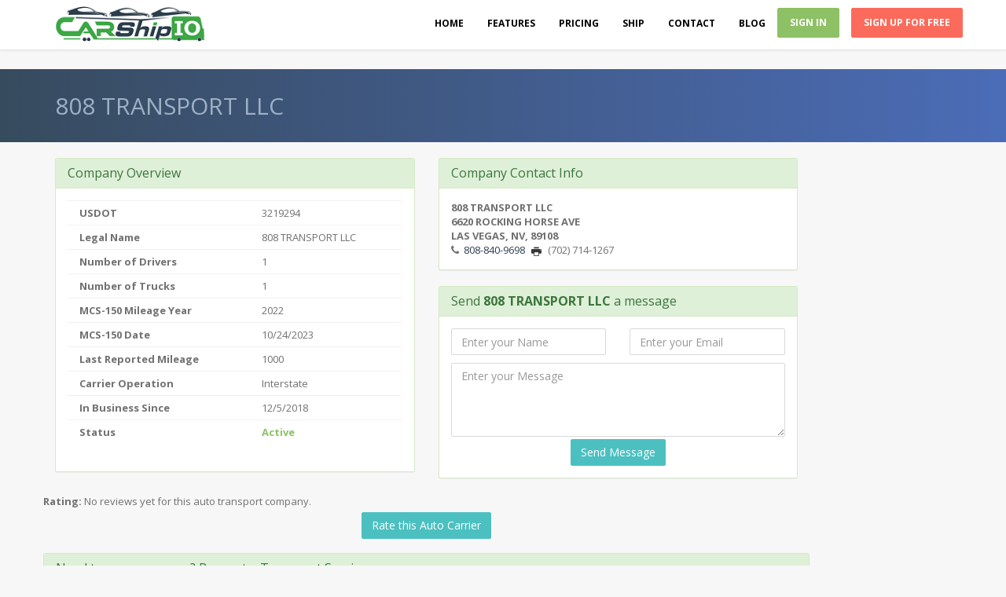

--- FILE ---
content_type: text/html; charset=utf-8
request_url: https://www.carshipio.com/public/carrier/3219294/808-transport-llc
body_size: 18314
content:

<!DOCTYPE html>
<html lang="en">
<head>
    <meta charset="utf-8" />
    <title>808 TRANSPORT LLC - Auto Transport Software Platform and MarketPlace | Car Hauler TMS and EBOL | Broker CRM Software</title>

    <meta name="viewport" content="width=device-width, initial-scale=1, maximum-scale=1" />
    <meta name="robots" content="index,follow" />
    <meta name="revisit-after" content="15" />
    <meta name="language" content="en" />
    <meta name="author" content="CarShipIO" />
    <meta name="application-name" content="CarshipIO - Auto Transport Marketplace and Manangement System for Car Haulers and Brokers" />
    <meta name="application-url" content="https://www.carshipio.com" />
    
    <meta property="og:site_name" content="CarShipIO Auto Transport Software Platform + MarketPlace + TMS + Broker CRM | Car hauler web application and money saving tools" />
    <meta property="og:title" content="CarShipIO Auto Transport Software Platform and MarketPlace | Car Hauler TMS and EBOL | Broker CRM Software" />
    <meta property="og:description" content="Auto Transport Carrier and Broker Software, MarketPlace aka LoadBoard helps Car Hauler to find more work, streamline operations, Manage Trips and Dispatch Loads to Driver EBOL App. Simple Billing, Expenses and IFTA reporting" />
    <meta property="og:url" content="https://www.carshipio.com" />
    <meta property="article:tag" content="auto carrier,auto transport,car haul,broker,software,dispatch,loadboard,marketplace,ifta,eBol,invoice">
    <meta property="fb:admins" content="carshipio" />
    <meta property="fb:app_id" content="" />
    <meta property="og:type" content="website" />

    <meta name="twitter:card" content="summary">
    <meta name="twitter:title" content="CarshipIO - Auto Transport Marketplace and Manangement System for Car Haulers and Brokers">
    <meta name="twitter:site" content="@CarShipIO">
    <meta name="twitter:creator" content="@CarShipIO>

    <meta name="apple-itunes-app" content="app-id=1128518437">
    <meta name="google-play-app" content="app-id=io.carship.driver">
    <!-- Windows 8 Tile Icons -->
    <meta name="msapplication-square70x70logo" content="Images/social/smalltile.png" />
    <meta name="msapplication-square150x150logo" content="Images/social/mediumtile.png" />
    <meta name="msapplication-wide310x150logo" content="Images/social/widetile.png" />
    <meta name="msapplication-square310x310logo" content="Images/social/largetile.png" />

    
    <meta name="description" content="Auto Transport Carrier Automation Software TMS and EBOL. Auto Broker CRM. Find Car Hauler Loads. Dispatch Loads to EBOL App, Manage Trips, Invoices, Expenses, Leads and Quotes" />
    <meta name="keywords" content="auto carrier,auto transport software,car haul, broker, crm, auto transport broker software,mobile,eBol,invoice" />
    <link rel="apple-touch-icon" href="/Images/social/apple-touch-icon.png" />
    <link rel="apple-touch-icon" sizes="57x57" href="/Images/social/apple-touch-icon-57x57.png" />
    <link rel="apple-touch-icon" sizes="72x72" href="/Images/social/apple-touch-icon-72x72.png" />
    <link rel="apple-touch-icon" sizes="114x114" href="/Images/social/apple-touch-icon-114x114.png" />
    <link rel="apple-touch-icon" sizes="144x144" href="/Images/social/apple-touch-icon-144x144.png" />
    <link rel="apple-touch-icon" sizes="57x57" href="/Images/social/apple-touch-icon-60x60.png" />
    <link rel="apple-touch-icon" sizes="72x72" href="/Images/social/apple-touch-icon-120x120.png" />
    <link rel="apple-touch-icon" sizes="114x114" href="/Images/social/apple-touch-icon-76x76.png" />
    <link rel="apple-touch-icon" sizes="144x144" href="/Images/social/apple-touch-icon-152x152.png" />
    <link rel="dns-prefetch" href="//ajax.googleapis.com">
    <link rel="dns-prefetch" href="//netdna.bootstrapcdn.com">
    <link rel="dns-prefetch" href="//fonts.googleapis.com">
    <link rel="dns-prefetch" href="//www.googleadservices.com">
    <link rel="dns-prefetch" href="//lh5.googleusercontent.com">
    <link rel="dns-prefetch" href="//connect.facebook.net">



    <link href="/favicon.ico" rel="shortcut icon" type="image/x-icon" />
    
    <link href="https://www.carshipio.com/public/carrier/3219294/808-transport-llc" rel="canonical" />

    <link rel="author" href="https://plus.google.com/+CarshipioStan" />
    <link href="/Content/apphome?v=r2Dfpdt2qv1p2JsYK-mkshsiR7TGbfU8CImx79DYim81" rel="stylesheet"/>

    <link href="/Content/AppCss?v=coUugshpwqIMWq_ilgmAznyP_5HWrR5OMGmsYGCanos1" rel="stylesheet"/>

    


    
    <link href='https://fonts.googleapis.com/css?family=Open+Sans:400,700&display=swap' rel='stylesheet' type='text/css' /> <!-- Headings -->
    <link href='https://fonts.googleapis.com/css?family=Droid+Sans:400,700&display=swap' rel='stylesheet' type='text/css' /> <!-- Text -->

            <!--ga code-->
            <script>
                (function (i, s, o, g, r, a, m) {
                    i['GoogleAnalyticsObject'] = r; i[r] = i[r] || function () {
                        (i[r].q = i[r].q || []).push(arguments)
                    }, i[r].l = 1 * new Date(); a = s.createElement(o),
                        m = s.getElementsByTagName(o)[0]; a.async = 1; a.src = g; m.parentNode.insertBefore(a, m)
                })(window, document, 'script', '//www.google-analytics.com/analytics.js', 'ga');

                ga('create', 'UA-69225-13', 'carshipio.com');
                ga('require', 'displayfeatures');
                ga('send', 'pageview');
            </script>


    

    <script src="//ajax.googleapis.com/ajax/libs/angularjs/1.3.2/angular.min.js"></script>
    <script src="//ajax.googleapis.com/ajax/libs/angularjs/1.3.2/angular-route.min.js"></script>

    
    <!-- rtn-->
    <script>!function () { var reb2b = window.reb2b = window.reb2b || []; if (reb2b.invoked) return; reb2b.invoked = true; reb2b.methods = ["identify", "collect"]; reb2b.factory = function (method) { return function () { var args = Array.prototype.slice.call(arguments); args.unshift(method); reb2b.push(args); return reb2b; }; }; for (var i = 0; i < reb2b.methods.length; i++) { var key = reb2b.methods[i]; reb2b[key] = reb2b.factory(key); } reb2b.load = function (key) { var script = document.createElement("script"); script.type = "text/javascript"; script.async = true; script.src = "https://s3-us-west-2.amazonaws.com/b2bjsstore/b/" + key + "/reb2b.js.gz"; var first = document.getElementsByTagName("script")[0]; first.parentNode.insertBefore(script, first); }; reb2b.SNIPPET_VERSION = "1.0.1"; reb2b.load("ZQ6J2RHV7R6D"); }();</script>

    
        <script src='https://www.google.com/recaptcha/api.js'></script>

        
        <script>(window.angular) || document.write('<script src="/scripts/angular1.3.2.js"><\/script><script src="/scripts/angular-route1.3.2.js"><\/script><script src="/scripts/angular-ui/ui-bootstrap-tpls0.12.min.js"><\/script>');</script>

        <script type="text/javascript" src="/scripts/angular-ui/ui-bootstrap-tpls.min.js">

        </script><script src="/Scripts/angulardirectives.js"></script>


        

    
    <!-- start Mixpanel -->
    <script type="text/javascript">
        (function (e, b) {
            if (!b.__SV) {
                var a, f, i, g; window.mixpanel = b; b._i = []; b.init = function (a, e, d) {
                    function f(b, h) { var a = h.split("."); 2 == a.length && (b = b[a[0]], h = a[1]); b[h] = function () { b.push([h].concat(Array.prototype.slice.call(arguments, 0))) } } var c = b; "undefined" !== typeof d ? c = b[d] = [] : d = "mixpanel"; c.people = c.people || []; c.toString = function (b) { var a = "mixpanel"; "mixpanel" !== d && (a += "." + d); b || (a += " (stub)"); return a }; c.people.toString = function () { return c.toString(1) + ".people (stub)" }; i = "disable track track_pageview track_links track_forms register register_once alias unregister identify name_tag set_config people.set people.set_once people.increment people.append people.track_charge people.clear_charges people.delete_user".split(" ");
                    for (g = 0; g < i.length; g++) f(c, i[g]); b._i.push([a, e, d])
                }; b.__SV = 1.2; a = e.createElement("script"); a.type = "text/javascript"; a.async = !0; a.src = ("https:" === e.location.protocol ? "https:" : "http:") + '//cdn.mxpnl.com/libs/mixpanel-2.2.min.js'; f = e.getElementsByTagName("script")[0]; f.parentNode.insertBefore(a, f)
            }
        })(document, window.mixpanel || []);
                mixpanel.init("584c10e4eb52937e4692e8dc2e0fe9a6");

    </script>
    <!-- end Mixpanel -->
    <!--FB Audience-->
    <script>
        (function () {
            var _fbq = window._fbq || (window._fbq = []);
            if (!_fbq.loaded) {
                var fbds = document.createElement('script');
                fbds.async = true;
                fbds.src = '//connect.facebook.net/en_US/fbds.js';
                var s = document.getElementsByTagName('script')[0];
                s.parentNode.insertBefore(fbds, s);
                _fbq.loaded = true;
            }
            _fbq.push(['addPixelId', '1489540604633151']);
        })();
        window._fbq = window._fbq || [];
        window._fbq.push(['track', 'PixelInitialized', {}]);
    </script>
    <noscript><img height="1" width="1" alt="" style="display:none" src="https://www.facebook.com/tr?id=1489540604633151&amp;ev=PixelInitialized" /></noscript>
    <!--End FB Audience-->
    

    <script type="application/ld+json">
        { "@context" : "http://schema.org",
        "@type" : "Organization",
        "name" : "CarShipIO - Auto Transport Web Software Platform",
        "url" : "https://www.carshipio.com",
        "logo" : "https://www.carshipio.com/Content/images/logo/LogoO_small.png",
        "sameAs" : [ "http://facebook.com/carshipio",
        "http://www.twitter.com/carshipio",
        "http://google.com/+Carshipioservice",
        "https://www.linkedin.com/company/carshipio",
        "https://www.youtube.com/channel/UCEo2fY3mtdmigN_rN12gn8A",
        "https://www.capterra.com/p/139769/CarShipIO/"],
        "contactPoint": [{
        "@type": "ContactPoint",
        "telephone": "+1-267-270-2248",
        "contactType": "sales"
        },{
        "@type": "ContactPoint",
        "telephone": "+1-215-600-3363",
        "contactType": "customer support"}]
        }
    </script>
    <script type="application/ld+json">
        { "@context" : "http://schema.org",
        "@id" : "#website",
        "@type" : "WebSite",
        "name" : "CarshipIO - Auto Transport Marketplace and Manangement System for Car Haulers and Brokers",
        "url" : "https://www.carshipio.com",
        "potentialAction":{"@type":"SearchAction",
        "target":"https://blog.carshipio.com?s={search_term_string}",
        "query-input":"required name=search_term_string"}
        }
    </script>

    <script type="application/ld+json">
        {
        "@context": "https://schema.org/",
        "@type": "Product",
        "name": "CarshipIO - Auto Transport Marketplace and Manangement System for Car Haulers and Brokers",
        "description" : "Transportation Management System (TMS) for Car Haulers/Auto Transport Carriers. Powerful Auto Transport Broker CRM Software. Electronic Proof of Delivery (EPOD) and eBOL Driver App. Marketplace (LoadBoard) for carriers to find loads and shippers to be matched with qualifying and vetted transport companies.",
        "image": [
        "https://www.carshipio.com/Content/images/logo/LogoO_small.png"
        ],
        "url" : "https://www.carshipio.com",
        "brand": {
        "@type": "Thing",
        "name": "CarShipIO Auto Transportation Software Platform"
        },
        "aggregateRating": {
        "@type": "AggregateRating",
        "ratingValue": "4.8",
        "ratingCount": "83"
        },
        "offers": {
        "@type": "AggregateOffer",
        "lowPrice": "18",
        "highPrice": "149",
        "priceCurrency": "USD",
        "offerCount": 10
        },
        "review": {
        "@type": "Review",
        "reviewRating": {
        "@type": "Rating",
        "ratingValue": "5"
        },
        "name": "A powerful platform to boost our business",
        "author": {
        "@type": "Organization",
        "name": "Atlantic Coast Auto Transport"
        },
        "datePublished": "2018-11-04",
        "reviewBody": "We have been using CarshipIO for almost 2 years now.  Initially going from the old school paper methods to using a software like this was a learning curve and difficult for the people in our business who were less tech savvy.  However the growing pains have made huge improvements in our business. We have increased sales by over 30% YOY.  We now have the ability to work remotely which has helped improve over all employee moral and productivity. We can now easily extract data from the software to help us understand what we are doing right and wrong in turn helping us make operations decisions more effectively. CarShipIO is the only platform with both a broker side and a carrier side that is robust enough and communicates together.  We own and operate trucks and are a broker as well so it was imperative to be able to have both sides working together.  The connection to Quick Books Online is another huge feature which allows our bookkeeper to easily keep up to date with our CPA."
        }
        }
    </script>

    <script data-react-helmet="true" type="application/ld+json">
        {
        "@context": "http://schema.org/",
        "@type": "WebApplication",
        "applicationCategory": "Portal Web Application",
        "applicationSubCategory": "Transportation Marketplace",
        "applicationSuite": "CarShip.IO",
        "countriesSupported": "United States",
        "downloadUrl": "https://www.carshipio.com",
        "operatingSystem": [
        "Windows",
        "OSX",
        "Android"
        ],
        "aggregateRating": {
        "@type": "AggregateRating",
        "reviewCount": "78",
        "bestRating": "5",
        "ratingValue": "4.8",
        "worstRating": "1"
        },
        "description": "CarshipIO - Auto Transport Marketplace and Manangement System for Car Haulers and Brokers",
        "name": "CarshipIO Marketplace + Carrier TMS + Driver EPOD + Broker CRM"
        }
    </script>


    }
    }

    <style>
        .glyphicon.spinning {
            animation: spin 1s infinite linear;
            -webkit-animation: spin2 1s infinite linear;
        }

        @keyframes spin {
            from {
                transform: scale(1) rotate(0deg);
            }

            to {
                transform: scale(1) rotate(360deg);
            }
        }

        @-webkit-keyframes spin2 {
            from {
                -webkit-transform: rotate(0deg);
            }

            to {
                -webkit-transform: rotate(360deg);
            }
        }
        /****** LOGIN MODAL ******/
        .loginmodal-container {
            padding: 5px 30px 20px;
            max-width: 350px;
            width: 100% !important;
            background-color: #F7F7F7;
            margin: 0 auto;
            border-radius: 2px;
            box-shadow: 0px 2px 2px rgba(0, 0, 0, 0.3);
            overflow: hidden;
        }

            .loginmodal-container h1 {
                text-align: center;
                font-size: 1.8em;
            }

            .loginmodal-container .btn {
                height: 44px;
                width: 100%;
            }

            .loginmodal-container input[type=text],
            .loginmodal-container input[type=password],
            .loginmodal-container input[type=email] {
                height: 44px;
                font-size: 16px;
                width: 100%;
                margin-bottom: 10px;
                -webkit-appearance: none;
                background: #fff;
                border: 1px solid #d9d9d9;
                border-top: 1px solid #c0c0c0;
                /* border-radius: 2px; */
                padding: 0 8px;
                box-sizing: border-box;
                -moz-box-sizing: border-box;
            }

                .loginmodal-container input[type=text]:hover,
                .loginmodal-container input[type=password]:hover {
                    border: 1px solid #b9b9b9;
                    border-top: 1px solid #a0a0a0;
                    -moz-box-shadow: inset 0 1px 2px rgba(0, 0, 0, 0.1);
                    -webkit-box-shadow: inset 0 1px 2px rgba(0, 0, 0, 0.1);
                    box-shadow: inset 0 1px 2px rgba(0, 0, 0, 0.1);
                }

        .loginmodal {
            text-align: center;
            font-weight: 700;
            height: 36px;
            padding: 0 8px;
            /* border-radius: 3px; */
            /* -webkit-user-select: none;
        user-select: none; */
        }

        .loginmodal-container a {
            text-decoration: none;
            color: #81ba53;
            font-weight: 400;
            text-align: center;
            display: inline-block;
            opacity: 0.6;
            transition: opacity ease 0.5s;
        }

        .login-help {
            font-size: 12px;
        }

        .loginmodal-container .panel-heading {
            color: #81ba53;
            border-color: #fff;
            text-align: center;
        }

            .loginmodal-container .panel-heading a {
                text-decoration: none;
                color: #666;
                font-weight: bold;
                font-size: 15px;
                -webkit-transition: all 0.1s linear;
                -moz-transition: all 0.1s linear;
                transition: all 0.1s linear;
            }

                .loginmodal-container .panel-heading a.active {
                    color: #398439;
                    font-size: 17px;
                }

            .loginmodal-container .panel-heading hr {
                margin-top: 10px;
                margin-bottom: 0px;
                clear: both;
                border: 0;
                height: 1px;
                background-image: -webkit-linear-gradient(left, rgba(0, 0, 0, 0), rgba(0, 0, 0, 0.15), rgba(0, 0, 0, 0));
                background-image: -moz-linear-gradient(left, rgba(0, 0, 0, 0), rgba(0, 0, 0, 0.15), rgba(0, 0, 0, 0));
                background-image: -ms-linear-gradient(left, rgba(0, 0, 0, 0), rgba(0, 0, 0, 0.15), rgba(0, 0, 0, 0));
                background-image: -o-linear-gradient(left, rgba(0, 0, 0, 0), rgba(0, 0, 0, 0.15), rgba(0, 0, 0, 0));
            }

        .bg-dark {
            background: #4b6cb7; /* fallback for old browsers */
            background: -webkit-linear-gradient(to right, #374b5e, #4b6cb7); /* Chrome 10-25, Safari 5.1-6 */
            background: linear-gradient(to right, #374b5e, #4b6cb7); /* W3C, IE 10+/ Edge, Firefox 16+, Chrome 26+, Opera 12+, Safari 7+ */
        }
    </style>
<script type="text/javascript">var appInsights=window.appInsights||function(config){function t(config){i[config]=function(){var t=arguments;i.queue.push(function(){i[config].apply(i,t)})}}var i={config:config},u=document,e=window,o="script",s="AuthenticatedUserContext",h="start",c="stop",l="Track",a=l+"Event",v=l+"Page",r,f;setTimeout(function(){var t=u.createElement(o);t.src=config.url||"https://js.monitor.azure.com/scripts/a/ai.0.js";u.getElementsByTagName(o)[0].parentNode.appendChild(t)});try{i.cookie=u.cookie}catch(y){}for(i.queue=[],r=["Event","Exception","Metric","PageView","Trace","Dependency"];r.length;)t("track"+r.pop());return t("set"+s),t("clear"+s),t(h+a),t(c+a),t(h+v),t(c+v),t("flush"),config.disableExceptionTracking||(r="onerror",t("_"+r),f=e[r],e[r]=function(config,t,u,e,o){var s=f&&f(config,t,u,e,o);return s!==!0&&i["_"+r](config,t,u,e,o),s}),i}({instrumentationKey:"598bb841-0635-4bc1-b147-2c41228da8a3",sdkExtension:"a"});window.appInsights=appInsights;appInsights.queue&&appInsights.queue.length===0&&appInsights.trackPageView();</script></head>
<body>
    <!-- header -->
    <header id="header" class="navbar navbar-fixed-top bg-white box-shadow b-b b-light" data-spy="affix" data-offset-top="1">
        <div class="container">
            <div class="navbar-header">
                <a class="navbar-brand visible-sm visible-md visible-lg" href="/">
                    <img src="/Content/images/logo/LogoO_small.png" alt="CarshipIO Auto Transport Automation Software Platform for Car Haulers + Brokers" title="CarshipIO Auto Transport Automation Software Platform for Car Haulers + Brokers" />
                </a>
                <div class="visible-xs center">
                    <div>
                        <span class="pull-left">
                            <button class="btn btn-link visible-xs" type="button" data-toggle="collapse" data-target=".navbar-collapse">
                                <i class="fa fa-bars"></i>
                            </button>
                        </span>
                    </div>
                    <a class="" href="/">
                        <img src="/Content/images/logo/LogoO_small.png" alt="CarshipIO Auto Transport Automation Software Platform for Car Haulers + Brokers" title="CarshipIO Auto Transport Automation Software Platform for Car Haulers + Brokers" />
                    </a>
                    <span class="pull-right">
                            <a href="#signup" data-toggle="modal" data-target=".bs-modal-md" class="btn btn-info visible-xs center" style="width:100px; margin-top:5px; margin-right:2px;font-weight:bold;" title="Sign In">Sign In</a>
                    </span>


                </div>


            </div>
            <div class="collapse navbar-collapse">
                <ul class="nav navbar-nav navbar-right">
                    <li class="active">
                        <a href="/home/landing" title="CarShipIO home">Home</a>
                    </li>
                    <li>
                        <a href="/home/features" title="Features and Solutions">Features</a>
                    </li>
                    <li>
                        <a href="/home/plans" title="Plans and Pricing for CarshipIO Auto Carrier Software Tools" id="pricing">Pricing</a>
                    </li>
                    <li>
                        <a href="/ship" title="Submit a request to ship your car(s)" id="ship">Ship</a>
                    </li>
                    <li>
                        <a href="/home/contact" title="Contact Us">Contact</a>
                    </li>

                    <li>
                        <a href="https://blog.carshipio.com" title="CarShipIO Auto Transport Platform Blog" target="blog">Blog</a>
                    </li>
                        <li>
                            <a href="#signup" data-toggle="modal" data-target=".bs-modal-md" class="btn btn-success btn-sm" title="Sign In">Sign In</a>
                        </li>
                    <li>
                        <a href="/home/plans" class="btn btn-sm btn-danger m-l" id="ltopNav_signup" title="Sign Up for CaShipIO Auto Carrier Tools"><strong>Sign Up For Free</strong></a>
                    </li>
                    
                </ul>
            </div>
        </div>
    </header>
    <!-- / header -->
    <section id="content">
        <!--Content-->
        <style>
    .loader-background { opacity: 0.25; z-index: 999999; }  
    .loader-spinner { z-index: 999999; text-align: center; left: 50%; top: 50%; color: #000000; position: fixed; }
</style>
<div class="modal-backdrop loader-background loaderJs" style="display: none;"></div>
<i class="fa fa-spin fa-refresh fa-5x loader-spinner loaderJs" style="display: none;"></i>

<script>
    var showRequest = 0;

    var showLoader = function() {
        showRequest += 1;
        $('.loaderJs').show();
    }

    var hideLoader = function() {
        showRequest -= 1;
        if (showRequest <= 0) {
            showRequest = 0;
            $('.loaderJs').hide();
        }
    }
    var absoluteHideLoader = function() {
        showRequest = 0;
        $('.loaderJs').hide();
    }
</script>
        


<style>
    .bold {
        font-weight: bolder;
    }

    .star {
        font-size: 2em;
    }
</style>
<div class="bg-dark lt">
    <div class="container">
        <div class="m-b-lg m-t-lg">
            <h2 class="m-b-none" title="808 TRANSPORT LLC Auto Transport Carrier">808 TRANSPORT LLC</h2>
        </div>
    </div>
</div>
<div style="margin-top: 20px;" class="container" ng-app="carrier" ng-controller="carrierCtrl">
    <div class="row">
        <div class="col-md-10">
            <div class="row">
                <div class="col-md-6 col-sm-12">
                    <div class="panel panel-success">
                        <div class="panel-heading">
                            <h3 class="panel-title" title="Auto Transport Carrier Company Overview">Company Overview</h3>
                        </div>
                        <div class="panel-body">
                            <div class="row">
                                <div class="col-md-12 col-lg-12">
                                    <table class="table">
                                        <tbody>
                                            <tr>
                                                <td class="bold">USDOT</td>
                                                <td>3219294</td>
                                            </tr>
                                                <tr>
                                                    <td class="bold">Legal Name</td>
                                                    <td>808 TRANSPORT LLC</td>
                                                </tr>
                                            <tr>
                                                <td class="bold" title="Number of Drivers">Number of Drivers</td>
                                                <td>1</td>
                                            </tr>
                                            <tr>
                                                <td class="bold" title="Number of Total Power Units">Number of Trucks </td>
                                                <td>1</td>
                                            </tr>

                                            <tr>
                                                <td class="bold">MCS-150 Mileage Year</td>
                                                <td>2022</td>
                                            </tr>
                                            <tr>
                                                <td class="bold">MCS-150 Date</td>
                                                <td>10/24/2023</td>
                                            </tr>
                                            <tr>
                                                <td class="bold" tilte="MCS-150 Mileage">Last Reported Mileage</td>
                                                <td>1000</td>
                                            </tr>
                                            <tr>
                                                <td class="bold">Carrier Operation</td>
                                                <td>
                                                                 Interstate

                                                </td>
                                            </tr>
                                            <tr>
                                                <td class="bold">In Business Since</td>
                                                <td>12/5/2018</td>
                                            </tr>
                                            <tr>
                                                <td class="bold">Status</td>
                                                    <td class="text-success bold">Active</td>
                                            </tr>
                                        </tbody>
                                    </table>
                                </div>
                            </div>
                        </div>
                    </div>
                </div>
                <div class="col-md-6 col-sm-12">
                    <div class="panel panel-success">
                        <div class="panel-heading">
                            <h3 class="panel-title">Company Contact Info</h3>
                        </div>
                        <div class="panel-body">
                            <div class="row">
                                
                                <div class="col-md-12">
                                    <div class="row">
                                        <div class="col-md-12 bold">
                                            808 TRANSPORT LLC
                                        </div>
                                    </div>
                                    <div class="row">
                                        <div class="col-md-12 bold">
                                            6620 ROCKING HORSE AVE
                                        </div>
                                    </div>
                                    <div class="row">
                                        <div class="col-md-12 bold">
                                            LAS VEGAS, NV, 89108
                                        </div>
                                    </div>
                                    <div class="row">
                                        <div class="col-md-12">
                                            <span class='icon fa fa-phone' title='(808) 840-9698'>&nbsp;</span><a href='tel:+1(808) 840-9698'>808-840-9698</a>
                                            <span class='icon icomoon-icon-print-2'></span> <span style="margin-left: -3px">(702) 714-1267</span>
                                        </div>
                                    </div>
                                </div>
                            </div>
                        </div>
                    </div>
                    <div class="row">
                        <div class="col-md-12">

                            <div class="panel panel-success">
                                <div class="panel-heading">
                                    <h3 class="panel-title" title="Contact 808 TRANSPORT LLC and request for more information about services they provide">
                                        Send <strong>808 TRANSPORT LLC</strong> a message
                                    </h3>
                                </div>
                                <div class="panel-body">
                                    <form id="CarrierMessageForm" method="POST">
                                        <input type="hidden" name="FMCSADotNumber" value="3219294" />
                                        <div class="row" style="margin-bottom: 10px;">
                                            <div class="col-md-6">
                                                <input type="text" name="name" required class="form-control" placeholder="Enter your Name" />
                                            </div>
                                            <div class="col-md-6">
                                                <input type="email" required placeholder="Enter your Email" name="email" class="form-control" />
                                            </div>
                                        </div>

                                        <div class="row" style="margin-bottom: 3px;">
                                            <div class="col-md-12">
                                                <textarea name="note" required class="form-control" placeholder="Enter your Message" rows="4"></textarea>
                                            </div>
                                        </div>
                                        <div class="row">
                                            <div class="col-md-4 col-md-offset-4 ">
                                                <button type="submit" class="btn btn-info center-block" title="Send request for more information">Send Message</button>
                                            </div>
                                        </div>
                                    </form>
                                </div>
                            </div>
                        </div>
                    </div>
                </div>



            <div class="row">
                <div class="col-md-12">
                    <label class="bold" title="Rating for 808 TRANSPORT LLC Auto Carrier">Rating:</label>
                    <span id="rating" style="margin-right: 10px" ng-show="RatingVal>0">
                        <label class="label label-info">{{RatingVal}}</label>
                        <div rating="" ng-model="RatingVal" max="10" readonly="true"></div>
                        Based on <label class="label label-default">{{RatingNum}}</label> ratings and reviews
                    </span>
                    <span id="rating" style="margin-right: 10px" ng-show="RatingVal==0">
                        No reviews yet for this auto transport company.
                    </span>

                </div>
            </div>
            <div class="row">
                <button id="rateCarrierBtn" ng-click="openRateModal()" class="btn btn-info center-block" title="Submit rating and review for 808 TRANSPORT LLC Auto Carrier">Rate this Auto Carrier</button>
            </div>
            <br />
            <div class="row">
                <div class="col-md-12">
                    <div class="panel panel-success">
                        <div class="panel-heading">
                            <h3 class="panel-title" title="Car transportation request from 808 TRANSPORT LLC">Need to move your car? Request a Transport Service</h3>
                        </div>
                        <div class="panel-body">
                            <div class="center">
                                
                                <h3>Request a Best Price Auto Transport Quote</h3>
                                We will make sure that 808 TRANSPORT LLC and other qulified providers will get a request to ship your car!
                            </div>

                            <div class="widget">
                                <iframe src="/widget/CreateJob3?fromUrl=publicCarrier_3219294" style="border: 0; height: 740px; width: 100%" frameborder="1"></iframe>
                            </div>
                        </div>
                    </div>
                </div>
            </div>
            <div class="row">
                <div class="col-md-12">
                    <div class="panel panel-success">
                        <div class="panel-heading">
                            <h3 class="panel-title" title="Auto Transport Company:  808 TRANSPORT LLC Reviews">Auto Transport Company Reviews</h3>
                        </div>
                        <div class="panel-body">
                            <div class="left">
                                <div ng-repeat="reviewRec in listReviews">
                                    <div class="panel-body fa-border" style="margin-bottom: 10px">
                                        <div style="margin-left: 10px">
                                            <div>
                                                {{reviewRec.Name}}<span style="margin-left: 10px" class="pull-right">{{reviewRec.Created}}</span>
                                            </div>
                                            <div rating="" ng-model="reviewRec.Rating" max="10" readonly="true"></div>

                                            <div style="margin-top: 10px">{{reviewRec.Review}}</div>
                                        </div>
                                    </div>
                                </div>
                            </div>
                        </div>
                    </div>
                </div>
            </div>
            <div class="row">
                <div class="col-md-12 center" style="margin-bottom: 10px;">
                    <a class="btn btn-info btn-sm" href="/Public/carriers?state=NV" title="See other Auto Transport Carriers in NV">See other Carriers in NV</a>
                    <a class="btn btn-info btn-sm" href="/Public/carriers?state=NV&amp;city=LAS%20VEGAS" style="margin-left:15px;" title="See other Auto Transport Carriers in LAS VEGAS, NV">See other Carriers in LAS VEGAS, NV</a>
                </div>
            </div>
            

        </div>
        


        <script type="text/ng-template" id="rateModal.html">
            <div class="bg-white">
                <form id="rate_update" name="rate_update">
                    <div class="modal-header">
                        <button type="button" class="close" aria-hidden="true" ng-click="cancel()">&times;</button>
                        <h4 class="modal-title">
                            Rate 808 TRANSPORT LLC
                        </h4>
                    </div>
                    <div class="modal-body details">
                        <div class="row">
                            <div class="col-md-12">
                                <div rating="" state-on="'glyphicon-star text-warning star'" state-off="'glyphicon-star-empty text-warning star'" ng-model="RatingVal" max="10" readonly="false"></div> <span class="star m-l-lg">{{RatingVal}} stars</span>
                            </div>
                        </div>
                        <br />
                        <div class="row" style="margin-bottom: 10px;">
                            <div class="col-md-6">
                                <label>Name</label>
                                <input type="text" ng-maxlength="200" name="name" class="form-control input-lg" placeholder="Enter your Name" ng-model="rateName" />
                                <span class="help-block" ng-show="rate_update.name.$error.maxlength">Name is to long.</span>
                            </div>
                            <div class="col-md-6">
                                <label><span ng-show="rate_update.email.$error.required" style="color: red">*</span>Email</label>
                                <input type="email" ng-maxlength="200" required placeholder="Enter your Email" name="email" class="form-control input-lg" ng-model="rateEmail" />
                                <span class="help-block" ng-show="rate_update.email.$error.email && !rate_update.email.$error.maxlength">Email is invalid.</span>
                                <span class="help-block" ng-show="rate_update.email.$error.maxlength">Email is to long.</span>
                            </div>
                        </div>
                        <div class="row">
                            <div class="g-recaptcha" data-sitekey="6LdD8xsTAAAAAAdXHhrEFJnLVtDQ3ivxQBzYcRKn"></div>
                        </div>

                        <div class="row">
                            <div class="col-md-12">
                                <label>Review</label>
                                <textarea class="form-control" maxlength="2000" placeholder="Enter your review" ng-model="rateText" rows="5" id="comment"></textarea>
                            </div>
                        </div>

                        <h6 ng-show="rate_update.email.$error.required" class="pull-left" style="margin-top: 25px;"><span style="color: red">*</span> - required fields</h6>
                    </div>
                    <div class="modal-footer">
                        <div class="col-md-12 text-center">
                            <button type="submit" class="btn btn-lg btn-success center-block" ng-click="submit()" ng-disabled="rate_update.$invalid || RatingVal<1">Submit</button>
                        </div>
                    </div>
                </form>
            </div>
        </script>
    </div>
</div>

    
<script type="application/ld+json">
            {
            "@context": "http://schema.org",
            "@type": "LocalBusiness",
            "address": {
                "@type": "PostalAddress",
                "addressCountry": "US",
                "addressLocality": "LAS VEGAS",
                "addressRegion": "NV",
                "postalCode": "89108",
                "streetAddress": "6620 ROCKING HORSE AVE"
                },
            "description": "Auto Transport Business located in LAS VEGAS - NV",
            "name": "808 TRANSPORT LLC",
            "legalName": "808 TRANSPORT LLC",
            "image" : "https://www.carshipio.com/Content/images/logo/LogoO_small.png",
            "telephone": "(808) 840-9698",
            "aggregateRating" : {
                "@type": "AggregateRating",
                "bestRating": "10",
                "worstRating": "1",
                "ratingValue": "7",
                "ratingCount": "1"

                },
                "review" :[
                ]
            }
</script>
    <script src="//ajax.googleapis.com/ajax/libs/jquery/2.1.4/jquery.min.js"></script>
<script>(window.jQuery)||document.write('<script src="/bundles/jquery"><\/script>');</script>

        <script type="text/javascript">
        $(function() {
            if ('False'.toLowerCase() == "true") {
                setTimeout(function() {
                    $("#rateCarrierBtn").click();
                    if ('' && ''.length>0) {

                    }
                }, 500);
            }
        });

        $('#CarrierMessageForm').submit(function (event) {
            event.preventDefault();
            mixpanel.track("Carrier Public Email");
            $.ajax({
                url: '/public/CarrierMessage',
                type: 'post',
                dataType: 'json',
                data: $('form#CarrierMessageForm').find("input[type='hidden'], :input:not(:hidden)").serialize(),
                success: function (data) {
                    //  afterSubmit(data); todo not working aftersubmit
                    $("#CarrierMessageForm")[0].reset();
                    afterSubmit(data);
                },
                error: function () {
                    // afterSubmit({ Success: false, Message: "An error occured, please try again.", Notify: 1 }); todo not working aftersubmit
                }
            });
        });


        angular.module("carrier", ['ui.bootstrap']).service("publicCarrierService", function($http) {
            this.saveRating = function (name, email, text, rating, srating) {
                var response = $http({
                    headers: { 'Content-Type': 'application/json' },
                    method: "post",
                    url: "/public/RateEntity",
                    data: { DotNumber: 3219294, name: name, email: email, text: text, rating: rating, srating: srating}
                });
                return response;
            }

        }).controller("carrierCtrl", ['$scope','$modal','publicCarrierService',function ($scope, $modal, publicCarrierService) {
            $scope.RatingVal = 0;
            $scope.RatingNum = 0;

            var jsonReviews = JSON.stringify([]);
            $scope.listReviews = JSON.parse(jsonReviews);

            $scope.openRateModal = function () {
                var modalInstance = $modal.open({
                    animation: $scope.animationsEnabled,
                    templateUrl: 'rateModal.html',
                    controller: 'rateModalCtrl',
                    size: "md",
                    resolve: {
                        name: function() { return name; }
                    }
                }).result.then(function (result) {
                    if (!result.review) {
                        $scope.RatingNum++;
                        $scope.RatingVal =  Math.round(((+result.rating)/$scope.RatingNum));
                    }
                });
            };

        }]).controller("rateModalCtrl", ['$scope', '$http', '$modalInstance', 'name', "publicCarrierService", function ($scope, $http, $modalInstance, name, publicCarrierService) {
            $scope.name = name;
            $scope.RatingVal = 0;
            if ('' && ''.length>0) {
                $scope.rateEmail = '';
            }

            $scope.srating = ''.length > 0;

            $scope.submit = function () {
                publicCarrierService.saveRating($scope.rateName, $scope.rateEmail, $scope.rateText, $scope.RatingVal, $scope.srating).then(function (response) {
                    if (!response.data.Success) {
                        afterSubmit({ Success: false, Title: "Error!", Message: "You already rated this carrier.", Notify: 1 });
                    } else if (response.data.Success && response.data.isTextEmpty) {
                        afterSubmit({ Success: true, Title:"Your rating was submitted.", Message: "Thank you for your feedback!", Notify: 1 });
                    } else if (response.data.Success && !response.data.isTextEmpty) {
                        afterSubmit({ Success: true, Title:"Your rating was submitted.", Message: "Thank you for your submission. Your review will be available upon review", Notify: 1 });
                    } else {
                        afterSubmit({ Success: true, Title:"Your rating was not submitted.", Message: "You can rate once in three months!", Notify: 1 });
                    }
                    $("#rateCarrierBtn").hide();
                });
                $modalInstance.close({ "rating":  $scope.RatingVal, "review": $scope.rateText});
            };

            $scope.cancel = function () {
                $modalInstance.dismiss('cancel');
            }
        }]);
        </script>



        <!-- / Content-->
    </section>


    <!-- footer -->
    <footer id="footer">
        <div class="bg-primary text-center">
            <div class="container wrapper">
                <div class="m-t-xl m-b">
                    <b>To streamline your auto transport business operations today.</b>



                    <a href="/home/plans" class="btn btn-lg btn-danger m-sm" id="lfooter_signup" title="Sign Up for CaShipIO Auto Hauler Tools">Get on Board</a>
                    <a href="/home/features" class="btn btn-lg btn-warning b-white bg-empty m-sm" title="See features and how you auto hauler business can benefit by saving time and money">Learn More</a>
                    <p>
                        <a href="https://itunes.apple.com/us/app/carshipio-driver/id1128518437?mt=8" target="ios" title="Download CarShipIO Driver App for Apple"><img src="/images/social/icon-appStore.png" alt="Download CarShipIO Driver App for Apple" style="width:15%; height:15%" /></a>

                        <a href="https://play.google.com/store/apps/details?id=driverepod.carship.io" target="android" title="Download CarShipIO Driver App for Android">
                            <img src="/images/social/icon-googlePlay.png" alt="Download CarShipIO Driver App for Android" style="width:15%; height:15%" />
                        </a>
                    </p>
                </div>
            </div>
            <i class="fa fa-caret-down fa-4x text-primary m-b-n-lg block"></i>
        </div>
        <div class="bg-dark dker wrapper">
            <div class="container text-center m-t-md">
                <div class="m-t-md m-b-md">
                    <p>
                        <a target="social" href="https://www.facebook.com/carshipio" class="btn btn-icon btn-rounded btn-facebook bg-empty m-sm"><i class="fa fa-facebook"></i></a>
                        <a target="social" href="https://twitter.com/CarshipIO" class="btn btn-icon btn-rounded btn-twitter bg-empty m-sm"><i class="fa fa-twitter"></i></a>
                        <a target="social" href="https://plus.google.com/+Carshipioservice" rel="publisher" class="btn btn-icon btn-rounded btn-gplus bg-empty m-sm"><i class="fa fa-google-plus"></i></a>
                    </p>
                    <p>
                        <a href="#content" data-jump="true" class="btn btn-icon btn-rounded btn-dark b-dark bg-empty m-sm text-muted"><i class="fa fa-angle-up"></i></a>
                    </p>

                </div>

            </div>
        </div>
    </footer>
    <div class="text-center bg-white padder-v">
        
        <img src="https://assets.rebelmouse.io/eyJhbGciOiJIUzI1NiIsInR5cCI6IkpXVCJ9.eyJpbWFnZSI6Imh0dHBzOi8vYXNzZXRzLnJibC5tcy8xOTEyNzc1NS9vcmlnaW4ucG5nIiwiZXhwaXJlc19hdCI6MTY0NzIyODAwM30.DvJlXfhkeunRGGzx7wQ3nOqu9mN5ZQy7uFMF-AAWrJ0/img.png?width=70&height=70" height="70" alt="FMCSA">
        <a href="https://mixpanel.com/f/partner"><img src="https://cdn.mxpnl.com/site_media/images/partner/badge_light.png" alt="Mobile Analytics" /></a>
    </div>
    <!-- Modal -->
    <div class="modal fade bs-modal-md" id="myModal" tabindex="-1" role="dialog" aria-labelledby="mySmallModalLabel" aria-hidden="true">
        <div class="modal-dialog modal-md">
            <div class="loginmodal-container" id="formApp" ng-controller="formController">
                <div class="panel-heading">
                    <div class="row">
                        <div class="col-xs-6">
                            <a href="#" class="active" id="login-form-link">Sign In</a>
                        </div>
                        <div class="col-xs-6">
                            <a href="#" id="forgot-password-form-link">Forgot Password</a>
                        </div>
                    </div>
                    <hr>
                </div>
                <div id="login-form">
                    <br>
                    <form ng-submit="processForm()" name="loginForm" formAutofillFix>
                        <div ng-class="{ 'has-error' : loginForm.username.$error.minlength || loginForm.username.$error.maxlength}">
                            <input type="text" name="username" placeholder="Username or Email" ng-minlength="3" ng-maxlength="50" ng-model="formData.username" required>
                            <span class="help-block" ng-show="loginForm.username.$error.minlength">UserName is too short.</span>
                            <span class="help-block" ng-show="loginForm.username.$error.maxlength">UserName is too long.</span>
                        </div>
                        <div ng-class="{ 'has-error' : loginForm.password.$error.minlength || loginForm.password.$error.maxlength}">
                            <input type="password" name="password" placeholder="Password" ng-minlength="6" ng-maxlength="50" ng-model="formData.password" required>
                            <span class="help-block" ng-show="loginForm.password.$error.minlength">Password is too short.</span>
                            <span class="help-block" ng-show="loginForm.password.$error.maxlength">Password is too long.</span>
                        </div>
                        <div id="messages" ng-show="message" ng-model="message" class="{{ messageClass }}">{{ message }}</div>
                        <button type="submit" name="login" class="btn btn-success"
                                ng-disabled="loginForm.$invalid || formData.loading">
                            <i class="glyphicon glyphicon-refresh spinning" ng-show="formData.loading"></i>
                            Sign In
                        </button>
                    </form>
                </div>
                <div id="forgot-password-form" style="display: none;">
                    <br>
                    <form ng-submit="forgotPassword()" name="forgotPasswordForm">
                        <div ng-class="{ 'has-error' : forgotPasswordForm.email.$invalid}">
                            <input type="hidden" ng-model="formData.callBackUrl" ng-init="formData.callBackUrl='https://www.carshipio.com/Account'" />
                            <input type="email" name="email" placeholder="Email" ng-model="formData.email" required>
                            <span class="help-block" ng-show="forgotPasswordForm.email.$error.email">Email format is invalid.</span>
                        </div>
                        <div id="messagesFP" ng-show="messagesFP" ng-model="messagesFP" class="{{ messagesFPClass }}">{{ messagesFP }}</div>
                        <button type="submit" name="login" class="btn btn-success"
                                ng-disabled="forgotPasswordForm.$invalid || formData.loading">
                            <i class="glyphicon glyphicon-refresh spinning" ng-show="formData.loading"></i>
                            Send
                        </button>
                    </form>
                </div>
            </div>
        </div>
    </div>
    <!-- / footer -->
    <script src="//ajax.googleapis.com/ajax/libs/jquery/2.1.4/jquery.min.js"></script>
<script>(window.jQuery)||document.write('<script src="/bundles/jquery"><\/script>');</script>

    <script src="//netdna.bootstrapcdn.com/bootstrap/3.3.5/js/bootstrap.min.js"></script>
<script>($.fn.modal)||document.write('<script src="/bundles/bootstrap"><\/script>');</script>

    <script src="/bundles/apphome?v=M3TPx5n6ENSUY_zNXDVEJIBQhk3lFNSS5r9Df33MKHA1"></script>

    <script src="/Scripts/bootbox.min.js"></script>
    

    <script type="text/javascript">

        $(function () {
            $('#logoff').click(function () {
                $('#logoutForm').submit();
            });

            //mixpanel
            if (typeof mixpanel != 'undefined') { mixpanel.track("Page Load"); }
            //signup clicked
            $('a[href^="/home/plans"]').not("#pricing").click(function () {
                //_gaq.push(['_trackPageview', '/external/pagename']);
                if (typeof mixpanel != 'undefined') { mixpanel.track("Signup Clicked", { "ButtonID": this.id }); }
            });

        });
    </script>

    <!--FreshChat Start-->
    


        <script>
            function initFreshChat() {
                window.fcWidget.init({
                    token: "bb743f75-26bf-40d9-8d69-9f43e33ac576",
                    host: "https://carshipio.freshchat.com",
                    widgetUuid: "cb49ac64-5d91-4fe1-9f6d-bdb5ce682a8f"
                });
            }
            function initialize(i, t) {
                var e; i.getElementById(t) ?
                    initFreshChat() : ((e = i.createElement("script")).id = t, e.async = !0,
                        e.src = "https://carshipio.freshchat.com/js/widget.js", e.onload = initFreshChat, i.head.appendChild(e))
            }
            function initiateCall() { initialize(document, "Freshchat-js-sdk") }
            window.addEventListener ? window.addEventListener("load", initiateCall, !1) :
                window.attachEvent("load", initiateCall, !1);
        </script>

    <!--FreshChat End-->

            <!-- Google Code for Remarketing Tag -->
            <script type="text/javascript">
                /* <![CDATA[ */
                var google_conversion_id = 1067512515;
                var google_custom_params = window.google_tag_params;
                var google_remarketing_only = true;
                /* ]]> */
            </script>
            <script async type="text/javascript" src="https://www.googleadservices.com/pagead/conversion.js" >
            </script>
            <noscript>
                <div style="display:inline;">
                    <img height="1" width="1" style="border-style:none;" alt="" src="https://googleads.g.doubleclick.net/pagead/viewthroughconversion/1067512515/?value=0&amp;guid=ON&amp;script=0" />
                </div>
            </noscript>


<script>
    $(function () {
        $('#login-form-link').click(function (e) {
            $("#login-form").delay(300).fadeIn(300);
            $("#forgot-password-form").fadeOut(300);
            $('#forgot-password-form-link').removeClass('active');
            $(this).addClass('active');
            e.preventDefault();
        });
        $('#forgot-password-form-link').click(function (e) {
            $("#forgot-password-form").delay(300).fadeIn(300);
            $("#login-form").fadeOut(300);
            $('#login-form-link').removeClass('active');
            $(this).addClass('active');
            e.preventDefault();
        });

    });

    var formAppContainer = document.getElementById('formApp');

    // manually boostrapping the second app
    angular.element(document).ready(function () {
        angular.bootstrap(formAppContainer, ['formApp']);
    });


    var formApp = angular.module('formApp', []);
    formApp.directive('formAutofillFix', function () {
        return function (scope, elem, attrs) {
            // Fixes Chrome bug: https://groups.google.com/forum/#!topic/angular/6NlucSskQjY
            elem.prop('method', 'POST');

            // Fix autofill issues where Angular doesn't know about autofilled inputs
            if (attrs.ngSubmit) {
                setTimeout(function () {
                    elem.unbind('submit').submit(function (e) {
                        e.preventDefault();
                        elem.find('input, textarea, select').trigger('input').trigger('change').trigger('keydown');
                        scope.$apply(attrs.ngSubmit);
                    });
                }, 0);
            }
        };
    });
    formApp.controller('formController', ['$scope', '$http', function ($scope, $http) {
        if (!window.location.origin) {
            window.location.origin = window.location.protocol + "//" + window.location.hostname + (window.location.port ? ':' + window.location.port : '');
        }
        $scope.formData = {};
        $scope.processForm = function () {
            $scope.formData.loading = true;
            $http({
                    method: 'POST',
                    url: window.location.origin + '/Account/LoginModal',
                    data: $.param($scope.formData),
                    headers: { 'Content-Type': 'application/x-www-form-urlencoded', 'Access-Control-Allow-Origin': '*' }
                })
                .success(function (data) {
                    if (data.locationUrl != undefined) {
                        $scope.message = 'Welcome, please wait for loading';
                        $scope.messageClass = 'alert alert-success';
                        $scope.formData.loading = false;
                        window.location = data.locationUrl;
                    } else {
                        $scope.message = data.Message == undefined ? 'Failed to login, try other information' : data.Message;
                        $scope.messageClass = 'alert alert-danger';
                        $scope.formData.loading = false;
                    }
                })
                .error(function (data) {
                    $scope.message = 'Failed to process your data, try other information';
                    $scope.messageClass = 'alert alert-danger';
                    $scope.formData.loading = false;
                });
        };

        $scope.forgotPassword = function () {
            $scope.formData.loading = true;
            $http({
                    method: 'POST',
                    //url: 'https://login.carshipio.com/SendToken',
                    url: 'https://login.carshipio.com/' + '/SendToken',
                    data: $.param($scope.formData),
                    headers: { 'Content-Type': 'application/x-www-form-urlencoded', 'Access-Control-Allow-Origin': '*' }
                })
                .success(function (data) {
                    var jsonData = $.parseJSON(data);
                    if (jsonData.Message != undefined) {
                        $scope.messagesFP = jsonData.Message;
                        $scope.messagesFPClass = 'alert alert-success';
                        $scope.formData.loading = false;
                    } else {
                        $scope.messagesFP = 'Failed to send email';
                        $scope.messagesFPClass = 'alert alert-danger';
                        $scope.formData.loading = false;
                    }
                })
                .error(function (data) {
                    $scope.messagesFP = 'Failed to process your data, try other information';
                    $scope.messagesFPClass = 'alert alert-danger';
                    $scope.formData.loading = false;
                });
        };
    }]);
</script>
</body>
</html>
